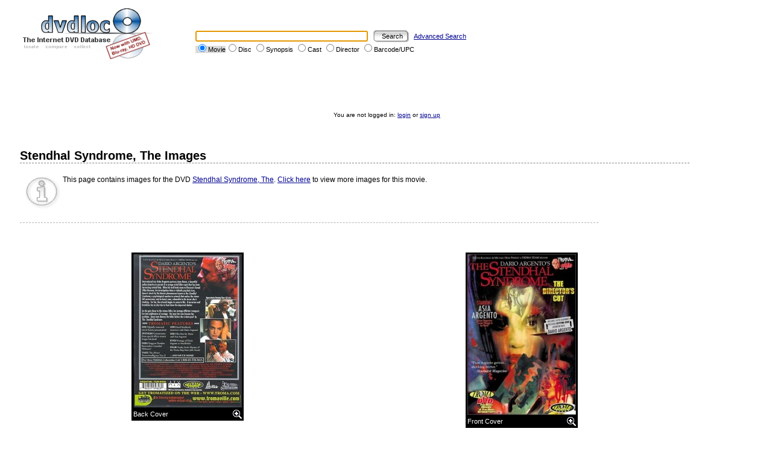

--- FILE ---
content_type: text/html; charset=UTF-8
request_url: https://dvdloc8.com/view_image.php?dvdid=8415
body_size: 5566
content:

<!DOCTYPE HTML PUBLIC "-//W3C//DTD HTML 4.01 Transitional//EN"
            "http://www.w3.org/TR/html4/loose.dtd">
<html>
<head>
<title>Stendhal Syndrome, The - View Images - dvdloc8.com</title>
<meta http-equiv="Content-Type" content="text/html; charset=utf-8">
<meta http-equiv="P3P" content='CP="ALL DSP COR CUR ADMi OUR STP ONL UNI INT DEM LOC"'>
<meta name="description" content="You can use this page to view still images for Stendhal Syndrome, The">
<meta name="keywords" content="view, download, dvd, image, screenshot, capture, poster, box, art, cover">


<link rel="stylesheet" href="/themes/default/styles/style.css" type="text/css">

<script type="text/javascript" src="includes/browser.js">
/***********************************************
* Jim's DHTML Menu v5.7- � Jim Salyer (jsalyer@REMOVETHISmchsi.com)
* Visit Dynamic Drive: http://www.dynamicdrive.com for script and instructions
* This notice must stay intact for use
***********************************************/
</script>

<script src="functions.js" type="text/javascript" language="javascript"></script>
<link rel="shortcut icon" href="/images/favicon.ico" type="image/x-icon">

<SCRIPT LANGUAGE="JavaScript">

/*
image1 = new Image();
image1.src = "images/header/background3_left3.jpg";

image2 = new Image();
image2.src = "images/header/background4.jpg";

image3 = new Image();
image3.src = "images/header/round_on.gif";
*/

</script>

<!-- Global site tag (gtag.js) - Google Analytics -->
<script async src="https://www.googletagmanager.com/gtag/js?id=G-ZXCF45YWZT"></script>
<script>
  window.dataLayer = window.dataLayer || [];
  function gtag(){dataLayer.push(arguments);}
  gtag('js', new Date());

  gtag('config', 'G-ZXCF45YWZT');
</script>


</head>

<body onload="init(false, 0, 0, false, false, false, false, false, '%2Fview_image.php%3Fdvdid%3D8415');">

<table class="headerTable">
<tr>
<td class="headerImage"><a href="http://www.dvdloc8.com"><img src="images/logo/logo.gif" alt="dvdloc8.com: The
Internet DVD Database" border="0"></a></td>
<td class="headerSearch"><form method="get" action="fast_search_action.php" name="search">
<input type="text" name="keywords" size="45" class="searchInput" value=""> <input type="submit" value="Search" class="searchSubmit"> <a href="advanced_search.php">Advanced Search</a><br>
<span id="searchbox_movie" class="searchboxUline"><input type="radio" name="searchtype" value="movie" CHECKED onClick="underLine(this)">Movie</span><span id="searchbox_title" class="searchbox"><input type="radio" name="searchtype" value="title"  onClick="underLine(this)">Disc</span> <span id="searchbox_cast" class="searchbox"><input type="radio" name="searchtype" value="synopsis" onClick="underLine(this)">Synopsis</span> <span id="searchbox_cast" class="searchbox"><input type="radio" name="searchtype" value="cast" onClick="underLine(this)">Cast</span> <span id="searchbox_director" class="searchbox"><input type="radio" name="searchtype" value="director" onClick="underLine(this)">Director</span> <span id="searchbox_upc" class="searchbox"><input type="radio" name="searchtype" value="upc" onClick="underLine(this)">Barcode/UPC</span></form>
<SCRIPT LANGUAGE="JavaScript">
document.search.keywords.focus();</SCRIPT>
</td>
</tr>
</table>

<noscript>
<iframe src="nojs_links.html" width="700" height="200"
scrolling="no" frameborder="0"></iframe><br>
<font class="smallText">Please turn on Javascript to enable navigational
drop down menus - much better looking than the static menu above ;)</font>
</noscript>

<SCRIPT LANGUAGE="JavaScript">
document.write("<br><br><br><br>");
</SCRIPT>

<p class="loggedinText">You are not logged in:  <a href="login.php?url=%2Fview_image.php%3Fdvdid%3D8415">login</a> or <a href="register.php">sign up</a></p>

<br>

<table class="body">
<tr>
<td class="body">
<h3 class="viewClip">Stendhal Syndrome, The Images</h3>
<p class="pageDescription">This page contains images for the DVD <a href="viewdvd_8415.html">Stendhal Syndrome, The</a>. <a href="view_image.php?movieid=3863">Click here</a> to view more images for this movie.</p><table border="0" width="100%">
<tr>
</tr>
<tr><td><br><br></td></tr><tr>
<td class="viewImageOuter" align="center">
<table class="viewImageInner">
<tr>
<td class="viewImageInner" colspan="2">
<a href="image.php?dvdid=8415&amp;imageid=2"><img src="./images/dvdimages/8415_2_sm.jpg" alt="Back Cover" border="0"></a>
</td>
</tr>
<tr>
<td align="left"><a href="image.php?dvdid=8415&amp;imageid=2" class="viewImageLink">Back Cover</a></td>
<td><a href="image.php?dvdid=8415&amp;imageid=2"><img src="images\dvdimages\zoom.gif" alt="Enlarge Image" border="0" align="right"></a></td>
</tr>
</table></td>
<td class="viewImageOuter" align="center">
<table class="viewImageInner">
<tr>
<td class="viewImageInner" colspan="2">
<a href="image.php?dvdid=8415&amp;imageid=1"><img src="./images/dvdimages/8415_1_sm.jpg" alt="Front Cover" border="0"></a>
</td>
</tr>
<tr>
<td align="left"><a href="image.php?dvdid=8415&amp;imageid=1" class="viewImageLink">Front Cover</a></td>
<td><a href="image.php?dvdid=8415&amp;imageid=1"><img src="images\dvdimages\zoom.gif" alt="Enlarge Image" border="0" align="right"></a></td>
</tr>
</table></td>
</table><br>
</td>
</tr>
</table>
<br>



<p class="footerLinks"><a href="about.php">About</a> | <a
href="contact.php">Contact Us</a> | <a href="features.php">What's on this
site</a> | <a href="forum/index.php">Forum</a></p>

<p class="disclaimer">&copy; Copyright 2004-2026 dvdloc8.com. Duplication of links or content is strictly prohibited.</p>

</body>
</html>
